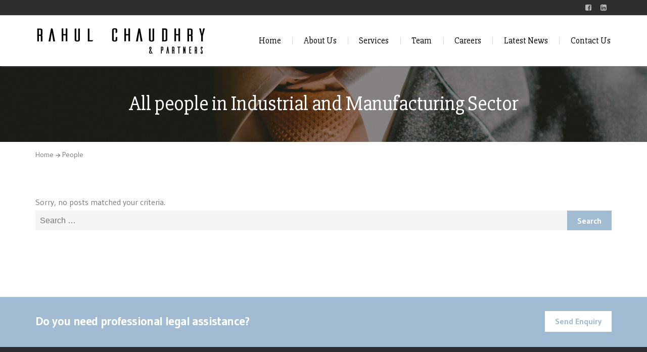

--- FILE ---
content_type: text/html; charset=UTF-8
request_url: https://rahulchaudhry.com/sectors/industrial-and-manufacturing/
body_size: 5328
content:
<!doctype html>
<html lang="en-US" prefix="og: http://ogp.me/ns#">

<head>
	<meta charset="UTF-8">
	<meta name="apple-mobile-web-app-capable" content="yes">
	<meta http-equiv="x-ua-compatible" content="ie=edge">
	<meta name="viewport" content="width=device-width, initial-scale=1, maximum-scale=1">

	
	<title>Industrial and Manufacturing Archives &ndash; Rahul Chaudhry &amp; Partners</title>

<!-- This site is optimized with the Yoast SEO plugin v7.7.3 - https://yoast.com/wordpress/plugins/seo/ -->
<link rel="canonical" href="https://rahulchaudhry.com/sectors/industrial-and-manufacturing/" />
<meta property="og:locale" content="en_US" />
<meta property="og:type" content="object" />
<meta property="og:title" content="Industrial and Manufacturing Archives &ndash; Rahul Chaudhry &amp; Partners" />
<meta property="og:url" content="https://rahulchaudhry.com/sectors/industrial-and-manufacturing/" />
<meta property="og:site_name" content="Rahul Chaudhry &amp; Partners" />
<meta name="twitter:card" content="summary_large_image" />
<meta name="twitter:title" content="Industrial and Manufacturing Archives &ndash; Rahul Chaudhry &amp; Partners" />
<script type='application/ld+json'>{"@context":"https:\/\/schema.org","@type":"Organization","url":"https:\/\/rahulchaudhry.com\/","sameAs":["https:\/\/www.linkedin.com\/company\/rahul-chaudhry-partners"],"@id":"https:\/\/rahulchaudhry.com\/#organization","name":"Rahul Chaudhry and Partners","logo":""}</script>
<!-- / Yoast SEO plugin. -->

<link rel='dns-prefetch' href='//fonts.googleapis.com' />
<link rel='dns-prefetch' href='//s.w.org' />
<link rel="alternate" type="application/rss+xml" title="Rahul Chaudhry &amp; Partners &raquo; Feed" href="https://rahulchaudhry.com/feed/" />
<link rel="alternate" type="application/rss+xml" title="Rahul Chaudhry &amp; Partners &raquo; Comments Feed" href="https://rahulchaudhry.com/comments/feed/" />
<link rel="alternate" type="application/rss+xml" title="Rahul Chaudhry &amp; Partners &raquo; Industrial and Manufacturing Sectors Feed" href="https://rahulchaudhry.com/sectors/industrial-and-manufacturing/feed/" />
		<script type="text/javascript">
			window._wpemojiSettings = {"baseUrl":"https:\/\/s.w.org\/images\/core\/emoji\/11\/72x72\/","ext":".png","svgUrl":"https:\/\/s.w.org\/images\/core\/emoji\/11\/svg\/","svgExt":".svg","source":{"concatemoji":"https:\/\/rahulchaudhry.com\/wp-includes\/js\/wp-emoji-release.min.js?ver=4.9.23"}};
			!function(e,a,t){var n,r,o,i=a.createElement("canvas"),p=i.getContext&&i.getContext("2d");function s(e,t){var a=String.fromCharCode;p.clearRect(0,0,i.width,i.height),p.fillText(a.apply(this,e),0,0);e=i.toDataURL();return p.clearRect(0,0,i.width,i.height),p.fillText(a.apply(this,t),0,0),e===i.toDataURL()}function c(e){var t=a.createElement("script");t.src=e,t.defer=t.type="text/javascript",a.getElementsByTagName("head")[0].appendChild(t)}for(o=Array("flag","emoji"),t.supports={everything:!0,everythingExceptFlag:!0},r=0;r<o.length;r++)t.supports[o[r]]=function(e){if(!p||!p.fillText)return!1;switch(p.textBaseline="top",p.font="600 32px Arial",e){case"flag":return s([55356,56826,55356,56819],[55356,56826,8203,55356,56819])?!1:!s([55356,57332,56128,56423,56128,56418,56128,56421,56128,56430,56128,56423,56128,56447],[55356,57332,8203,56128,56423,8203,56128,56418,8203,56128,56421,8203,56128,56430,8203,56128,56423,8203,56128,56447]);case"emoji":return!s([55358,56760,9792,65039],[55358,56760,8203,9792,65039])}return!1}(o[r]),t.supports.everything=t.supports.everything&&t.supports[o[r]],"flag"!==o[r]&&(t.supports.everythingExceptFlag=t.supports.everythingExceptFlag&&t.supports[o[r]]);t.supports.everythingExceptFlag=t.supports.everythingExceptFlag&&!t.supports.flag,t.DOMReady=!1,t.readyCallback=function(){t.DOMReady=!0},t.supports.everything||(n=function(){t.readyCallback()},a.addEventListener?(a.addEventListener("DOMContentLoaded",n,!1),e.addEventListener("load",n,!1)):(e.attachEvent("onload",n),a.attachEvent("onreadystatechange",function(){"complete"===a.readyState&&t.readyCallback()})),(n=t.source||{}).concatemoji?c(n.concatemoji):n.wpemoji&&n.twemoji&&(c(n.twemoji),c(n.wpemoji)))}(window,document,window._wpemojiSettings);
		</script>
		<style type="text/css">
img.wp-smiley,
img.emoji {
	display: inline !important;
	border: none !important;
	box-shadow: none !important;
	height: 1em !important;
	width: 1em !important;
	margin: 0 .07em !important;
	vertical-align: -0.1em !important;
	background: none !important;
	padding: 0 !important;
}
</style>
<link rel='stylesheet' id='wtppopupstyle-css'  href='https://rahulchaudhry.com/wp-content/plugins/wp-terms-popup/assets/popup-style.css?ver=4.9.23' type='text/css' media='all' />
<link rel='stylesheet' id='layerslider-css'  href='https://rahulchaudhry.com/wp-content/plugins/LayerSlider/static/layerslider/css/layerslider.css?ver=6.7.5' type='text/css' media='all' />
<link rel='stylesheet' id='interactive_map_builder-meisterbox-styles-css'  href='https://rahulchaudhry.com/wp-content/plugins/InteractiveMapBuilder/css/meisterbox.css?ver=2.0' type='text/css' media='all' />
<link rel='stylesheet' id='contact-form-7-css'  href='https://rahulchaudhry.com/wp-content/plugins/contact-form-7/includes/css/styles.css?ver=5.0.2' type='text/css' media='all' />
<link rel='stylesheet' id='document-gallery-css'  href='https://rahulchaudhry.com/wp-content/plugins/document-gallery/assets/css/style.min.css?ver=4.4.3' type='text/css' media='all' />
<link rel='stylesheet' id='image-hover-effects-css-css'  href='https://rahulchaudhry.com/wp-content/plugins/mega-addons-for-visual-composer/css/ihover.css?ver=4.9.23' type='text/css' media='all' />
<link rel='stylesheet' id='style-css-css'  href='https://rahulchaudhry.com/wp-content/plugins/mega-addons-for-visual-composer/css/style.css?ver=4.9.23' type='text/css' media='all' />
<link rel='stylesheet' id='font-awesome-latest-css'  href='https://rahulchaudhry.com/wp-content/plugins/mega-addons-for-visual-composer/css/font-awesome/css/font-awesome.css?ver=4.9.23' type='text/css' media='all' />
<link rel='stylesheet' id='awesome-admin-css'  href='https://rahulchaudhry.com/wp-content/plugins/tf-numbers-number-counter-animaton/assets/css/font-awesome.min.css?ver=4.9.23' type='text/css' media='all' />
<link rel='stylesheet' id='tf_numbers-style-css'  href='https://rahulchaudhry.com/wp-content/plugins/tf-numbers-number-counter-animaton/assets/css/style.css?ver=4.9.23' type='text/css' media='all' />
<link rel='stylesheet' id='parent-style-css'  href='https://rahulchaudhry.com/wp-content/themes/lawyer/style.css?ver=4.9.23' type='text/css' media='all' />
<link rel='stylesheet' id='child-style-css'  href='https://rahulchaudhry.com/wp-content/themes/lawyer-child/style.css?ver=1.0.0' type='text/css' media='all' />
<link rel='stylesheet' id='lawyer-css-css'  href='https://rahulchaudhry.com/wp-content/themes/lawyer/style.css?ver=4.9.23' type='text/css' media='all' />
<link rel='stylesheet' id='lawyer-fonts-css'  href='//fonts.googleapis.com/css?family=Gudea%3A400%2C400i%2C700%7CPT+Serif%3A400%2C400i%2C700%2C700i%7CCabin%3A600%7CSlabo+27px%7CGudea%7CCabin&#038;subset=cyrillic%2Ccyrillic-ext%2Clatin%2Clatin-ext&#038;ver=4.9.23' type='text/css' media='all' />
<link rel='stylesheet' id='fonts-awesome-css'  href='https://rahulchaudhry.com/wp-content/themes/lawyer/assets/css/font-awesome.min.css?ver=4.9.23' type='text/css' media='all' />
<link rel='stylesheet' id='fontello-css'  href='https://rahulchaudhry.com/wp-content/themes/lawyer/assets/css/fontello.css?ver=4.9.23' type='text/css' media='all' />
<link rel='stylesheet' id='foundation-css'  href='https://rahulchaudhry.com/wp-content/themes/lawyer/assets/css/foundation.css?ver=4.9.23' type='text/css' media='all' />
<link rel='stylesheet' id='swiper-css'  href='https://rahulchaudhry.com/wp-content/themes/lawyer/assets/css/swiper.min.css?ver=4.9.23' type='text/css' media='all' />
<link rel='stylesheet' id='magnific-popup-css'  href='https://rahulchaudhry.com/wp-content/themes/lawyer/assets/css/magnific-popup.css?ver=4.9.23' type='text/css' media='all' />
<link rel='stylesheet' id='responive-margins-css'  href='https://rahulchaudhry.com/wp-content/themes/lawyer/assets/css/responive-margins.css?ver=4.9.23' type='text/css' media='all' />
<link rel='stylesheet' id='lawyer-styles-css'  href='https://rahulchaudhry.com/wp-content/themes/lawyer/assets/css/customize.css?ver=4.9.23' type='text/css' media='all' />
<style id='lawyer-styles-inline-css' type='text/css'>
.wpb_content_element[class*='ls-'] {margin-bottom:0;}
a.team-person__link {
    display: none;
}
h3.termstitle{
background: #a1bbd2!important;
}
input.termsdecline {
    display: none;
}
input.termsagree {
    color: #fff;
    background: #a1bbd2;
    padding: 10px 20px;
}
re-button{
background: #a1bbd2;
}
.yr-mo {
    margin-top: -5px;
}
a.ls-gui-element.ls-nav-prev {
    background: #000000;
}
a.team-person__contact {
    pointer-events: none;
}
.justified-para {
    text-align: justify;
}
.tbrightcontent {
    height: 80%!important;
}
.c-resume {
    padding-bottom: 10px;
}
@media screen and (max-width: 600px){
.tbrightcontent {
    left: 15%!important;
    width: 70%!important;
}
}

.team-person__contact {
    font-size: 13px!important;
}
</style>
		<script type="text/javascript">
			ajaxurl = typeof(ajaxurl) !== 'string' ? 'https://rahulchaudhry.com/wp-admin/admin-ajax.php' : ajaxurl;
		</script>
		<script type='text/javascript'>
/* <![CDATA[ */
var LS_Meta = {"v":"6.7.5"};
/* ]]> */
</script>
<script type='text/javascript' src='https://rahulchaudhry.com/wp-content/plugins/LayerSlider/static/layerslider/js/greensock.js?ver=1.19.0'></script>
<script type='text/javascript' src='https://rahulchaudhry.com/wp-includes/js/jquery/jquery.js?ver=1.12.4'></script>
<script type='text/javascript' src='https://rahulchaudhry.com/wp-includes/js/jquery/jquery-migrate.min.js?ver=1.4.1'></script>
<script type='text/javascript' src='https://rahulchaudhry.com/wp-content/plugins/LayerSlider/static/layerslider/js/layerslider.kreaturamedia.jquery.js?ver=6.7.5'></script>
<script type='text/javascript' src='https://rahulchaudhry.com/wp-content/plugins/LayerSlider/static/layerslider/js/layerslider.transitions.js?ver=6.7.5'></script>
<script type='text/javascript' src='https://rahulchaudhry.com/wp-includes/js/jquery/ui/core.min.js?ver=1.11.4'></script>
<script type='text/javascript' src='https://rahulchaudhry.com/wp-content/plugins/mega-addons-for-visual-composer/js/script.js?ver=4.9.23'></script>
<script type='text/javascript' src='https://rahulchaudhry.com/wp-content/plugins/wp-terms-popup/assets/lspolyfill.js?ver=4.9.23'></script>
<meta name="generator" content="Powered by LayerSlider 6.7.5 - Multi-Purpose, Responsive, Parallax, Mobile-Friendly Slider Plugin for WordPress." />
<!-- LayerSlider updates and docs at: https://layerslider.kreaturamedia.com -->
<link rel='https://api.w.org/' href='https://rahulchaudhry.com/wp-json/' />
<link rel="EditURI" type="application/rsd+xml" title="RSD" href="https://rahulchaudhry.com/xmlrpc.php?rsd" />
<link rel="wlwmanifest" type="application/wlwmanifest+xml" href="https://rahulchaudhry.com/wp-includes/wlwmanifest.xml" /> 
<meta name="generator" content="WordPress 4.9.23" />
<meta name="generator" content="Powered by WPBakery Page Builder - drag and drop page builder for WordPress."/>
<!--[if lte IE 9]><link rel="stylesheet" type="text/css" href="https://rahulchaudhry.com/wp-content/plugins/js_composer/assets/css/vc_lte_ie9.min.css" media="screen"><![endif]--><noscript><style type="text/css"> .wpb_animate_when_almost_visible { opacity: 1; }</style></noscript>	<!-- Global site tag (gtag.js) - Google Analytics -->
<script async src="https://www.googletagmanager.com/gtag/js?id=UA-121972228-1"></script>
<script>
  window.dataLayer = window.dataLayer || [];
  function gtag(){dataLayer.push(arguments);}
  gtag('js', new Date());

  gtag('config', 'UA-121972228-1');
</script>

</head>

<body class="archive tax-sectors term-industrial-and-manufacturing term-23 wpb-js-composer js-comp-ver-5.4.7 vc_responsive">
	<!-- HEADER -->
	<header class="main-header">
			<div class="row-fluid row-fluid--socials">
			<div class="row align-middle">
				<div class="columns">
					<div class="contact-phone contact-phone--home-2"></div>				</div>
				<!-- Site socials -->
							<div class="columns shrink">
				<div class="socials socials--slide-hover">
																		<a href="#">
								<i class="icon-hover fa fa-facebook-square"></i>
								<i class="fa fa-facebook-square"></i>
							</a>
																								<a href="#">
								<i class="icon-hover fa fa-linkedin-square"></i>
								<i class="fa fa-linkedin-square"></i>
							</a>
																										</div>
			</div>
					</div>
		</div>
	
	<div class="sticky-container">
		<div class="row-fluid row-fluid--menu align-middle js-sticky">
			<div class="row align-middle main-navigation row-menu--home-2">
				<div class="columns small-12 shrink">
					<!-- Logo section -->
					<div class="logo">
						<a href="https://rahulchaudhry.com/">
							<img src="http://rahulchaudhry.com/wp-content/uploads/2018/07/logoblack.png" alt="Rahul Chaudhry &amp; Partners">						</a>
					</div>
				</div>
				<div class="columns">
					<div class="row large-collapse main-navigation--home-2">
						<div class="columns small-order-2 large-order-1">
							<nav>
								<ul class="menu main-menu"><li id="menu-item-885" class="menu-item menu-item-type-post_type menu-item-object-page menu-item-home menu-item-885"><a href="https://rahulchaudhry.com/">Home</a></li>
<li id="menu-item-873" class="menu-item menu-item-type-post_type menu-item-object-page menu-item-873"><a href="https://rahulchaudhry.com/about/">About Us</a></li>
<li id="menu-item-892" class="menu-item menu-item-type-post_type menu-item-object-page menu-item-892"><a href="https://rahulchaudhry.com/services/">Services</a></li>
<li id="menu-item-872" class="menu-item menu-item-type-post_type menu-item-object-page menu-item-872"><a href="https://rahulchaudhry.com/people-page/">Team</a></li>
<li id="menu-item-875" class="menu-item menu-item-type-post_type menu-item-object-page menu-item-875"><a href="https://rahulchaudhry.com/careers/">Careers</a></li>
<li id="menu-item-792" class="menu-item menu-item-type-post_type menu-item-object-page menu-item-792"><a href="https://rahulchaudhry.com/publications/">Latest News</a></li>
<li id="menu-item-794" class="menu-item menu-item-type-post_type menu-item-object-page menu-item-794"><a href="https://rahulchaudhry.com/contact/">Contact Us</a></li>
</ul>							</nav>
						</div>
						<div class="columns shrink small-order-1 large-order-2">
							<div class="row align-middle menu-search-row">
								<div class="columns nav-menu-icon-col">
									<div class="nav-menu-icon"><i></i></div>
								</div>
															</div>
						</div>
					</div>
				</div>
			</div>
		</div>
	</div>
</header>
	<!-- PAGE HEADING -->
	<div class="page-heading   overlay">
		<img class="s-img-switch" src="https://rahulchaudhry.com/wp-content/themes/lawyer/assets/images/single-attorney-banner.jpg" alt="" />
		<h2 class="page-heading__title">All people in Industrial and Manufacturing Sector</h2>
	</div>

	<!-- BREADCRUMBS -->
	<div class="row">
		<div class="column">
			<div class="b-breadcrumbs">
				<a href="https://rahulchaudhry.com/" class="b-breadcrumbs__link">Home</a>
				<span class="b-breadcrumbs__link">People</span>
			</div>
		</div>
	</div>

	<!-- OUR PEOPLE -->
	<div class="row">
		<div class="columns small-12">
			<div class="row team-person-wrapper small-collapse">
				<div class="columns small-12">
											<!-- Post not found -->
						<div class="section--header search-section">
							<p class="section--description">Sorry, no posts matched your criteria.</p>
							<!-- Search form -->
							<form role="search" method="get" class="search-form" action="https://rahulchaudhry.com/">
				<label>
					<span class="screen-reader-text">Search for:</span>
					<input type="search" class="search-field" placeholder="Search &hellip;" value="" name="s" />
				</label>
				<input type="submit" class="search-submit" value="Search" />
			</form>							<!-- End search form -->
						</div>
						<!-- End post not found -->

									</div>
			</div>
					</div>
	</div>

		
		<!-- GET A QUOTE -->
		<div class="get-a-quote">
			<div class="row align-center">
				<div class="column small-12 medium-expand">
											<h3 class="get-a-quote__text">Do you need professional legal assistance?</h3>
									</div>
									<div class="column small-12 shrink">
						<a href="http://rahulchaudhry.com/contact/" class="btn get-a-quote__link">Send Enquiry</a>
					</div>
							</div>
		</div>
	
	<!-- FOOTER -->
	<footer class="main-footer dark-section ">

					<!-- Footer sidebar -->
		
			<div class="row row-widgets">
									<div class="columns small-12 medium-6 large-3">
						<div class="widget widget_text"><h3 class="widget-title">Gurugram</h3>			<div class="textwidget"><div class="add-font"><strong></strong></div>
<p>Plot No. B-28, Sector-32 <br />Institutional Area <br />Gurugram &#8211; 122001 <br />India<br />
T: +91 124 403 68 21/2<br />
T: +91 124 238 22 02/3<br />
F: +91 124 403 68 23<br />
<a href="mailto:mail@rahulchaudhry.com">mail@rahulchaudhry.com</a></p>
</div>
		</div>					</div>
				
									<div class="columns small-12 medium-6 large-3">
						<div class="widget widget_text"><h3 class="widget-title">Mumbai</h3>			<div class="textwidget"><div class="add-font"></div>
<p>1003, Godrej BKC<br />
Bandra Kurla Complex<br />
Mumbai &#8211; 400051<br />
India<br />
T: +91 22 695 000 00<br />
<a href="mailto:mail@rahulchaudhry.com">mail@rahulchaudhry.com</a></p>
</div>
		</div>					</div>
				
									<div class="columns small-12 medium-6 large-3">
						<div class="widget widget_text"><h3 class="widget-title">New Delhi</h3>			<div class="textwidget"><p>C-235, Defence Colony <br /> New Delhi &#8211; 110024 <br />India</p>
<p>T: +91 11435 000 00 <br />F: +91 11 435 000 03/4 <br /><a href="mailto:mail@rahulchaudhry.com">mail@rahulchaudhry.com</a></p>
</div>
		</div>					</div>
				
									<div class="columns small-12 medium-6 large-3">
						<div class="widget widget_nav_menu"><h3 class="widget-title">Explore Our Site</h3><div class="menu-footer-nav-container"><ul id="menu-footer-nav-1" class="menu"><li class="menu-item menu-item-type-post_type menu-item-object-page menu-item-home menu-item-885"><a href="https://rahulchaudhry.com/">Home</a></li>
<li class="menu-item menu-item-type-post_type menu-item-object-page menu-item-873"><a href="https://rahulchaudhry.com/about/">About Us</a></li>
<li class="menu-item menu-item-type-post_type menu-item-object-page menu-item-892"><a href="https://rahulchaudhry.com/services/">Services</a></li>
<li class="menu-item menu-item-type-post_type menu-item-object-page menu-item-872"><a href="https://rahulchaudhry.com/people-page/">Team</a></li>
<li class="menu-item menu-item-type-post_type menu-item-object-page menu-item-875"><a href="https://rahulchaudhry.com/careers/">Careers</a></li>
<li class="menu-item menu-item-type-post_type menu-item-object-page menu-item-792"><a href="https://rahulchaudhry.com/publications/">Latest News</a></li>
<li class="menu-item menu-item-type-post_type menu-item-object-page menu-item-794"><a href="https://rahulchaudhry.com/contact/">Contact Us</a></li>
</ul></div></div>					</div>
							</div>
		
					<div class="row">
				<div class="columns small-12">
					<div class="row align-justify align-middle logo-socials-footer small-collapse">
						<div class="columns small-12 medium-expand">
															<!-- Footer logo -->
								<div class="logo">
									<a href="https://rahulchaudhry.com/">
										<img src="http://rahulchaudhry.com/wp-content/uploads/2018/07/white-logo-foot.png" alt="Rahul Chaudhry &amp; Partners">
									</a>
								</div>
													</div>

													
							<div class="columns small-12 shrink">
								<!-- Footer socials -->
								<div class="socials">
																														<a href="#"><i class="fa fa-facebook-square"></i></a>
																																								<a href="#"><i class="fa fa-linkedin-square"></i></a>
																																														</div>
							</div>
											</div>
				</div>
			</div>
		
					<div class="row">
				<div class="columns small-12">
					<div class="row align-justify align-middle copyright small-collapse">

													<div class="columns small-12 medium-expand">Copyright © 2018 RAHUL CHAUDHRY &amp; PARTNERS. All rights reserved.</div>
						
												
					</div>
				</div>
			</div>
			</footer>

	<style type="text/css"></style><link rel='stylesheet' id='custom-menu-styles-css'  href='https://rahulchaudhry.com/wp-content/themes/lawyer/assets/css/custom-menu.css?ver=4.9.23' type='text/css' media='all' />
<script type='text/javascript'>
/* <![CDATA[ */
var wpcf7 = {"apiSettings":{"root":"https:\/\/rahulchaudhry.com\/wp-json\/contact-form-7\/v1","namespace":"contact-form-7\/v1"},"recaptcha":{"messages":{"empty":"Please verify that you are not a robot."}}};
/* ]]> */
</script>
<script type='text/javascript' src='https://rahulchaudhry.com/wp-content/plugins/contact-form-7/includes/js/scripts.js?ver=5.0.2'></script>
<script type='text/javascript' src='https://rahulchaudhry.com/wp-content/plugins/document-gallery/assets/js/gallery.min.js?ver=4.4.3'></script>
<script type='text/javascript' src='https://rahulchaudhry.com/wp-content/plugins/tf-numbers-number-counter-animaton/assets/js/tf_numbers.js?ver=1.6.0'></script>
<script type='text/javascript' src='https://rahulchaudhry.com/wp-content/themes/lawyer/assets/js/swiper.jquery.min.js?ver=4.9.23'></script>
<script type='text/javascript' src='https://rahulchaudhry.com/wp-content/plugins/js_composer/assets/lib/bower/isotope/dist/isotope.pkgd.min.js?ver=5.4.7'></script>
<script type='text/javascript' src='https://rahulchaudhry.com/wp-content/themes/lawyer/assets/js/jquery.matchHeight.js?ver=4.9.23'></script>
<script type='text/javascript' src='https://rahulchaudhry.com/wp-content/themes/lawyer/assets/js/jquery.magnific-popup.min.js?ver=4.9.23'></script>
<script type='text/javascript' src='https://rahulchaudhry.com/wp-includes/js/imagesloaded.min.js?ver=3.2.0'></script>
<script type='text/javascript'>
/* <![CDATA[ */
var js_data = {"ajaxurl":"https:\/\/rahulchaudhry.com\/wp-admin\/admin-ajax.php","siteurl":"https:\/\/rahulchaudhry.com\/wp-content\/themes\/lawyer"};
/* ]]> */
</script>
<script type='text/javascript' src='https://rahulchaudhry.com/wp-content/themes/lawyer/assets/js/main.js?ver=4.9.23'></script>
<script type='text/javascript' src='https://rahulchaudhry.com/wp-includes/js/wp-embed.min.js?ver=4.9.23'></script>
<script type='text/javascript' src='https://rahulchaudhry.com/wp-content/themes/lawyer/assets/js/custom-menu.js?ver=4.9.23'></script>
</body>

<script>'undefined'=== typeof _trfq || (window._trfq = []);'undefined'=== typeof _trfd && (window._trfd=[]),_trfd.push({'tccl.baseHost':'secureserver.net'},{'ap':'cpsh-oh'},{'server':'sg2plzcpnl490050'},{'dcenter':'sg2'},{'cp_id':'8797482'},{'cp_cache':''},{'cp_cl':'8'}) // Monitoring performance to make your website faster. If you want to opt-out, please contact web hosting support.</script><script src='https://img1.wsimg.com/traffic-assets/js/tccl.min.js'></script></html>

--- FILE ---
content_type: text/css
request_url: https://rahulchaudhry.com/wp-content/plugins/wp-terms-popup/assets/popup-style.css?ver=4.9.23
body_size: -55
content:
.termspopupcontainer {
padding-bottom: 20px;
}

.termspopupcontainer p {
font-size: 1em !important;
line-height: 1.6em !important;
}

.tthebutton{
text-align: center !important; 
width: 80% !important;
margin: 10px auto !important;
}

--- FILE ---
content_type: text/css
request_url: https://rahulchaudhry.com/wp-content/themes/lawyer-child/style.css?ver=1.0.0
body_size: 266
content:
/*
Theme Name: Lawyer (Child Theme)
Theme URI: http://themeforest.net/user/ThemeMakers/portfolio
Author: ThemeMakers
Author URI: URI: http://themeforest.net/user/ThemeMakers
Description: A WordPress Theme for a legal business. Lawyer & Co, designed and developed specifically for building directories for lawyers, attorneys and barristers at law or legal counsel business.
Tags: light, dark, gray, red, one-column, two-columns, three-columns, four-columns, left-sidebar, right-sidebar, fixed-layout, responsive-layout, custom-background, custom-colors, custom-header, custom-menu, editor-style, featured-images, flexible-header, full-width-template, post-formats, theme-options, threaded-comments, translation-ready
Version: 1.0.0
License: GNU General Public License v2 or later
License URI: http://www.gnu.org/licenses/gpl-2.0.html
Text Domain: lawyer
Template: lawyer
*/

/* = Add your own modification from here
-------------------------------------------------------------- */

--- FILE ---
content_type: text/css
request_url: https://rahulchaudhry.com/wp-content/themes/lawyer/assets/css/fontello.css?ver=4.9.23
body_size: 2716
content:
/* Chrome hack: SVG is rendered more smooth in Windozze. 100% magic, uncomment if you need it. *//* Note, that will break hinting! In other OS-es font will be not as sharp as it could be *//*
@media screen and (-webkit-min-device-pixel-ratio:0) {
  @font-face {
    font-family: 'fontello';
    src: url('../font/fontello.svg?3627878#fontello') format('svg');
  }
}
*/[class^="icon-"]:not(.fa):before,[class*=" icon-"]:not(.fa):before {
  font-family: "fontello";
  font-style: normal;
  font-weight: normal;
  speak: none;
  display: inline-block;
  text-decoration: inherit;
  width: 1em;
  margin-right: .2em;
  text-align: center;
 /* opacity: .8; */ /* For safety - reset parent styles, that can break glyph codes*/
  font-variant: normal;
  text-transform: none;
 /* fix buttons height, for twitter bootstrap */
  line-height: 1em;
 /* Animation center compensation - margins should be symmetric */ /* remove if not needed */
  margin-left: .2em;
 /* you can be more comfortable with increased icons size */ /* font-size: 120%; */ /* Font smoothing. That was taken from TWBS */
  -webkit-font-smoothing: antialiased;
  -moz-osx-font-smoothing: grayscale;
 /* Uncomment for 3D effect */ /* text-shadow: 1px 1px 1px rgba(127, 127, 127, 0.3); */;
}

.icon-search:before {
  content: '\e824';
}

.icon-mail-alt:before {
  content: '\e826';
}

.icon-users:before {
  content: '\e831';
}

.icon-user-secret:before {
  content: '\e835';
}

.icon-videocam:before {
  content: '\e837';
}

.icon-picture:before {
  content: '\e838';
}

.icon-camera:before {
  content: '\e839';
}

.icon-ok:before {
  content: '\e83e';
}

.icon-cancel:before {
  content: '\e842';
}

.icon-cancel-circled:before {
  content: '\e843';
}

.icon-plus:before {
  content: '\e845';
}

.icon-minus:before {
  content: '\e849';
}

.icon-help:before {
  content: '\e84d';
}

.icon-home:before {
  content: '\e851';
}

.icon-eye:before {
  content: '\e85b';
}

.icon-tag:before {
  content: '\e85d';
}

.icon-tags:before {
  content: '\e85e';
}

.icon-flag:before {
  content: '\e861';
}

.icon-thumbs-up-alt:before {
  content: '\e866';
}

.icon-thumbs-down-alt:before {
  content: '\e867';
}

.icon-quote-left:before {
  content: '\e86f';
}

.icon-quote-right:before {
  content: '\e870';
}

.icon-share:before {
  content: '\e874';
}

.icon-pencil:before {
  content: '\e876';
}

.icon-print:before {
  content: '\e879';
}

.icon-comment:before {
  content: '\e87d';
}

.icon-chat:before {
  content: '\e87e';
}

.icon-bell-alt:before {
  content: '\e882';
}

.icon-bell-off:before {
  content: '\e883';
}

.icon-doc:before {
  content: '\e88d';
}

.icon-docs:before {
  content: '\e88e';
}

.icon-doc-text:before {
  content: '\e88f';
}

.icon-doc-inv:before {
  content: '\e890';
}

.icon-doc-text-inv:before {
  content: '\e891';
}

.icon-file-pdf:before {
  content: '\e892';
}

.icon-folder:before {
  content: '\e89b';
}

.icon-folder-open:before {
  content: '\e89c';
}

.icon-folder-empty:before {
  content: '\e89d';
}

.icon-folder-open-empty:before {
  content: '\e89e';
}

.icon-fax:before {
  content: '\e8a4';
}

.icon-menu:before {
  content: '\e8a5';
}

.icon-cog:before {
  content: '\e8a6';
}

.icon-wrench:before {
  content: '\e8a8';
}

.icon-calendar:before {
  content: '\e8ad';
}

.icon-calendar-empty:before {
  content: '\e8ae';
}

.icon-login:before {
  content: '\e8af';
}

.icon-lightbulb:before {
  content: '\e8b8';
}

.icon-left-dir:before {
  content: '\e8c8';
}

.icon-right-dir:before {
  content: '\e8c9';
}

.icon-angle-left:before {
  content: '\e8ce';
}

.icon-angle-right:before {
  content: '\e8cf';
}

.icon-angle-up:before {
  content: '\e8d0';
}

.icon-angle-down:before {
  content: '\e8d1';
}

.icon-angle-circled-left:before {
  content: '\e8d2';
}

.icon-angle-circled-right:before {
  content: '\e8d3';
}

.icon-angle-double-left:before {
  content: '\e8d6';
}

.icon-angle-double-right:before {
  content: '\e8d7';
}

.icon-left:before {
  content: '\e8db';
}

.icon-right:before {
  content: '\e8dc';
}

.icon-right-hand:before {
  content: '\e8e2';
}

.icon-left-hand:before {
  content: '\e8e3';
}

.icon-award:before {
  content: '\e905';
}

.icon-globe:before {
  content: '\e90b';
}

.icon-umbrella:before {
  content: '\e910';
}

.icon-paper-plane:before {
  content: '\e913';
}

.icon-paper-plane-empty:before {
  content: '\e914';
}

.icon-paste:before {
  content: '\e930';
}

.icon-briefcase:before {
  content: '\e931';
}

.icon-suitcase:before {
  content: '\e932';
}

.icon-road:before {
  content: '\e936';
}

.icon-book:before {
  content: '\e93a';
}

.icon-circle:before {
  content: '\e941';
}

.icon-circle-empty:before {
  content: '\e942';
}

.icon-gift:before {
  content: '\e947';
}

.icon-magnet:before {
  content: '\e949';
}

.icon-chart-area-1:before {
  content: '\e94b';
}

.icon-chart-pie-4:before {
  content: '\e94c';
}

.icon-ticket:before {
  content: '\e94e';
}

.icon-megaphone:before {
  content: '\e951';
}

.icon-rocket:before {
  content: '\e955';
}

.icon-beaker:before {
  content: '\e95a';
}

.icon-magic:before {
  content: '\e95b';
}

.icon-cab:before {
  content: '\e95c';
}

.icon-money:before {
  content: '\e965';
}

.icon-hammer:before {
  content: '\e97a';
}

.icon-gauge:before {
  content: '\e97b';
}

.icon-coffee:before {
  content: '\e97e';
}

.icon-heartbeat:before {
  content: '\e983';
}

.icon-ambulance:before {
  content: '\e984';
}

.icon-hospital:before {
  content: '\e988';
}

.icon-building:before {
  content: '\e989';
}

.icon-building-filled:before {
  content: '\e98a';
}

.icon-bank:before {
  content: '\e98b';
}

.icon-puzzle:before {
  content: '\e992';
}

.icon-shield:before {
  content: '\e993';
}

.icon-graduation-cap:before {
  content: '\e998';
}

.icon-tty:before {
  content: '\e9a6';
}

.icon-binoculars:before {
  content: '\e9a7';
}

.icon-newspaper-2:before {
  content: '\e9a9';
}

.icon-calc:before {
  content: '\e9aa';
}

.icon-diamond-1:before {
  content: '\e9b0';
}

.icon-facebook:before {
  content: '\e9d8';
}

.icon-github:before {
  content: '\e9e0';
}

.icon-linkedin:before {
  content: '\e9f3';
}

.icon-pinterest-4:before {
  content: '\e9fb';
}

.icon-twitter:before {
  content: '\ea17';
}

.icon-user-1:before {
  content: '\ea33';
}

.icon-users-1:before {
  content: '\ea34';
}

.icon-cancel-1:before {
  content: '\ea3c';
}

.icon-cancel-circled-1:before {
  content: '\ea3d';
}

.icon-attach-1:before {
  content: '\ea4c';
}

.icon-feather:before {
  content: '\ea60';
}

.icon-address:before {
  content: '\ea6a';
}

.icon-location-1:before {
  content: '\ea6b';
}

.icon-book-1:before {
  content: '\ea78';
}

.icon-folder-1:before {
  content: '\ea79';
}

.icon-rss-1:before {
  content: '\ea7c';
}

.icon-clock-1:before {
  content: '\ea8b';
}

.icon-hourglass:before {
  content: '\ea8c';
}

.icon-left-open-1:before {
  content: '\ea9d';
}

.icon-right-open-1:before {
  content: '\ea9e';
}

.icon-globe-1:before {
  content: '\eada';
}

.icon-paper-plane-1:before {
  content: '\eae0';
}

.icon-lifebuoy-1:before {
  content: '\eae2';
}

.icon-graduation-cap-1:before {
  content: '\eaf2';
}

.icon-clipboard:before {
  content: '\eafa';
}

.icon-rocket-1:before {
  content: '\eb06';
}

.icon-gauge-1:before {
  content: '\eb07';
}

.icon-traffic-cone:before {
  content: '\eb08';
}

.icon-vimeo:before {
  content: '\eb18';
}

.icon-gplus-1:before {
  content: '\eb1f';
}

.icon-dribbble-1:before {
  content: '\eb27';
}

.icon-instagram:before {
  content: '\eb32';
}

.icon-dropbox-1:before {
  content: '\eb33';
}

.icon-evernote:before {
  content: '\eb34';
}

.icon-skype-1:before {
  content: '\eb36';
}

.icon-behance-1:before {
  content: '\eb3e';
}

.icon-heart-filled:before {
  content: '\eb4b';
}

.icon-star-filled:before {
  content: '\eb4d';
}

.icon-lock-filled:before {
  content: '\eb7c';
}

.icon-lock-open-filled:before {
  content: '\eb7e';
}

.icon-flag-filled:before {
  content: '\eb87';
}

.icon-globe-alt:before {
  content: '\ec1a';
}

.icon-mail-3:before {
  content: '\ec7a';
}

.icon-calendar-inv:before {
  content: '\ecc1';
}

.icon-home-4:before {
  content: '\ed21';
}

.icon-eye-4:before {
  content: '\ed24';
}

.icon-attention-3:before {
  content: '\ed30';
}

.icon-info-4:before {
  content: '\ed31';
}

.icon-question:before {
  content: '\ed32';
}

.icon-article-alt-1:before {
  content: '\ed37';
}

.icon-wrench-3:before {
  content: '\ed39';
}

.icon-clock-4:before {
  content: '\ed42';
}

.icon-award-2:before {
  content: '\ed52';
}

.icon-book-3:before {
  content: '\ed59';
}

.icon-chart-pie-3:before {
  content: '\ed5e';
}

.icon-dollar-1:before {
  content: '\ed5f';
}

.icon-money-1:before {
  content: '\ed64';
}

.icon-user-male:before {
  content: '\eda3';
}

.icon-users-3:before {
  content: '\eda5';
}

.icon-ok-4:before {
  content: '\edae';
}

.icon-ok-circled-1:before {
  content: '\edaf';
}

.icon-cancel-5:before {
  content: '\edb0';
}

.icon-cancel-circled-3:before {
  content: '\edb1';
}

.icon-link-4:before {
  content: '\edb8';
}

.icon-lock-5:before {
  content: '\edba';
}

.icon-lock-alt:before {
  content: '\edbb';
}

.icon-lock-open-5:before {
  content: '\edbc';
}

.icon-lock-open-alt-1:before {
  content: '\edbd';
}

.icon-upload-cloud-4:before {
  content: '\edc2';
}

.icon-bell-4:before {
  content: '\edca';
}

.icon-left-open-3:before {
  content: '\ede1';
}

.icon-right-open-3:before {
  content: '\ede2';
}

.icon-down-5:before {
  content: '\ede4';
}

.icon-left-4:before {
  content: '\ede5';
}

.icon-right-4:before {
  content: '\ede6';
}

.icon-up-5:before {
  content: '\ede7';
}

.icon-globe-4:before {
  content: '\ee00';
}

.icon-globe-inv:before {
  content: '\ee01';
}

.icon-art-gallery:before {
  content: '\ee36';
}

.icon-baseball:before {
  content: '\ee38';
}

.icon-cinema:before {
  content: '\ee41';
}

.icon-fast-food:before {
  content: '\ee47';
}

.icon-garden:before {
  content: '\ee4c';
}

.icon-industrial-building:before {
  content: '\ee53';
}

.icon-minefield:before {
  content: '\ee57';
}

.icon-police:before {
  content: '\ee5c';
}

.icon-post:before {
  content: '\ee5d';
}

.icon-soccer:before {
  content: '\ee68';
}

.icon-theatre:before {
  content: '\ee6b';
}

.icon-town-hall:before {
  content: '\ee6d';
}

.icon-tree-3:before {
  content: '\ee70';
}

.icon-forrst:before {
  content: '\ee89';
}

.icon-digg-1:before {
  content: '\ee8a';
}

.icon-appstore:before {
  content: '\ee8f';
}

.icon-flickr-3:before {
  content: '\ee94';
}

.icon-youtube-2:before {
  content: '\eea2';
}

.icon-blogger-1:before {
  content: '\eeed';
}

.icon-deviantart-1:before {
  content: '\eeef';
}

.icon-lastfm-3:before {
  content: '\eef1';
}

.icon-wordpress-2:before {
  content: '\eef6';
}

.icon-folder-5:before {
  content: '\ef63';
}

.icon-folder-close:before {
  content: '\ef65';
}

.icon-folder-open-2:before {
  content: '\ef66';
}

.icon-phone-3:before {
  content: '\ef68';
}

.icon-cogs:before {
  content: '\ef6c';
}

.icon-calendar-7:before {
  content: '\ef71';
}

.icon-lightbulb-2:before {
  content: '\ef7c';
}

.icon-arrows-cw-2:before {
  content: '\ef99';
}

.icon-shuffle-4:before {
  content: '\ef9a';
}

.icon-desktop-2:before {
  content: '\efae';
}

.icon-laptop-2:before {
  content: '\efb0';
}

.icon-leaf-3:before {
  content: '\efbb';
}

.icon-magnet-2:before {
  content: '\efd7';
}

.icon-megaphone-2:before {
  content: '\efdb';
}

.icon-key-4:before {
  content: '\efde';
}

.icon-asl:before {
  content: '\efe7';
}

.icon-stumbleupon-3:before {
  content: '\f00d';
}

.icon-ok-6:before {
  content: '\f050';
}

.icon-balance-scale:before {
  content: '\f24e';
}

.icon-handshake-o:before {
  content: '\f2b5';
}

.icon-envelope-open:before {
  content: '\f2b6';
}/* ICONS HOVERS */.icon-facebook.icon-hover,.icon-facebook:hover {
  background-color: #4767a0;
}

.icon-github.icon-hover,.icon-github:hover {
  background-color: #7192a3;
}

.icon-linkedin.icon-hover,.icon-linkedin:hover {
  background-color: #267bb9;
}

.icon-pinterest-4.icon-hover,.icon-pinterest-4:hover {
  background-color: #c41818;
}

.icon-twitter.icon-hover,.icon-twitter:hover {
  background-color: #47c0d8;
}

.icon-rss-1.icon-hover,.icon-rss-1:hover {
  background-color: #ff9a00;
}

.icon-vimeo.icon-hover,.icon-vimeo:hover {
  background-color: #54869a;
}

.icon-gplus-1.icon-hover,.icon-gplus-1:hover {
  background-color: #c53c07;
}

.icon-dribbble-1.icon-hover,.icon-dribbble-1:hover {
  background-color: #e85692;
}

.icon-instagram.icon-hover,.icon-instagram:hover {
  background-color: #4f7ea4;
}

.icon-dropbox-1.icon-hover,.icon-dropbox-1:hover {
  background-color: #59a1ea;
}

.icon-evernote.icon-hover,.icon-evernote:hover {
  background-color: #71b306;
}

.icon-skype-1.icon-hover,.icon-skype-1:hover {
  background-color: #11afe7;
}

.icon-behance-1.icon-hover,.icon-behance-1:hover {
  background-color: #00a0ff;
}

.icon-post.icon-hover,.icon-post:hover {
  background-color: #63a600;
}

.icon-forrst.icon-hover,.icon-forrst:hover {
  background-color: #618366;
}

.icon-digg-1.icon-hover,.icon-digg-1:hover {
  background-color: #2080c8;
}

.icon-appstore.icon-hover,.icon-appstore:hover {
  background-color: #606060;
}

.icon-flickr-3.icon-hover,.icon-flickr-3:hover {
  background-color: #ea2487;
}

.icon-youtube-2.icon-hover,.icon-youtube-2:hover {
  background-color: #b92c1d;
}

.icon-blogger-1.icon-hover,.icon-blogger-1:hover {
  background-color: #f59022;
}

.icon-deviantart-1.icon-hover,.icon-deviantart-1:hover {
  background-color: #5f7162;
}

.icon-lastfm-3.icon-hover,.icon-lastfm-3:hover {
  background-color: #c10000;
}

.icon-wordpress-2.icon-hover,.icon-wordpress-2:hover {
  background-color: #2f749f;
}

.icon-stumbleupon-3.icon-hover,.icon-stumbleupon-3:hover {
  background-color: #ed4713;
}

.icon-print.icon-hover,.icon-print:hover,.icon-file-pdf.icon-hover,.icon-file-pdf:hover {
  background-color: #b1001e;
}

@font-face {
  font-family:'fontello';src:url("../fonts/fontello.eot?3627878");src:url("../fonts/fontello.eot?3627878#iefix") format("embedded-opentype"), url("../fonts/fontello.woff2?3627878") format("woff2"), url("../fonts/fontello.woff?3627878") format("woff"), url("../fonts/fontello.ttf?3627878") format("truetype"), url("../fonts/fontello.svg?3627878#fontello") format("svg");font-weight:normal;font-style:normal;
}


--- FILE ---
content_type: text/javascript
request_url: https://rahulchaudhry.com/wp-content/themes/lawyer/assets/js/main.js?ver=4.9.23
body_size: 4752
content:
;(function($, window, document, undefined) {
  "use strict";
  /*===============*/
  /* COMMON VARS */
  /*==============*/
  var $window = $( window );
  function setWindowWidth() {
    $windowWidth = $( window ).width();
    return $windowWidth;
  }
  var $windowWidth = setWindowWidth();

  // At least Safari 3+: "[object HTMLElementConstructor]"
  var isOpera = (!!window.opr && !!opr.addons) || !!window.opera || navigator.userAgent.indexOf(' OPR/') >= 0;
  var isChrome = !!window.chrome && !!window.chrome.webstore;
  var isSafari = Object.prototype.toString.call(window.HTMLElement).indexOf('Constructor') > 0 || !isChrome && !isOpera && window.webkitAudioContext !== undefined;

  var standalone = window.navigator.standalone,
  userAgent = window.navigator.userAgent.toLowerCase(),
  safari = /safari/.test( userAgent ),
  ios = /iphone|ipod|ipad/.test( userAgent );

  if( ios ||  isSafari) {
    $('.team-person').matchHeight();
    $('.tile').matchHeight();
  }

  /*------------------*/
  /* BACKGROUND IMAGE */
  /*------------------*/
  function addImgBg( img_sel, parent_sel){

    if (!img_sel) {
      console.info('no img selector');
      return false;
    }

    var $parent, _this;

    $(img_sel).each(function(){
      _this = $(this);
      $parent = _this.closest( parent_sel );
      $parent = $parent.length ? $parent : _this.parent().addClass('s-back-switch');
      $parent.css( 'background-image' , 'url(' + this.src + ')' );
      _this.hide()
    });
  }

  addImgBg('.s-img-switch', '.s-back-switch');

  /*---------------*/
  /* SWIPER SLIDER */
  /*---------------*/
  var swipers = {};
  var attrsToSize = {
    'data-md-slides' : '1023',
    'data-sm-slides' : '768',
    'data-xs-slides' : '599'
  };

  function parseSlidesAttrValue(value) {
    var parts = value.split(',');
    return {
      slidesPerView: parseInt(parts[0],10),
      spaceBetween: parseInt(parts[1],10)
    }
  }

  function createBreakpoints(container, attrsToSize) {
    var breakpointsObj = {};
    $.each(attrsToSize, function(key ,value) {
      if (container.attr(key)) {
        breakpointsObj[value] = parseSlidesAttrValue(container.attr(key));
      }
    });

    return breakpointsObj;
  }

  $('.swiper-container').each(function(index){
    var $t = $(this);
    var sliderIndex = 'swiper-unique-id-'+ index;
    $t.addClass(sliderIndex + ' initialized').attr('id', sliderIndex);
    $t.find('.swiper-pagination').addClass('pagination-'+ sliderIndex);

    var autoPlayVar = $t.attr('data-autoplay');
    var mode = $t.attr('data-mode');

    var loopVar = $t.attr('data-loop');
    var speedVar = parseInt($t.attr('data-speed'),10);
    var centerVar = $t.attr('data-center');
    var spaceBetweenVar = parseInt($t.attr('data-space-between'),10);
    var slideEffect = $t.attr('data-slide-effect');


    var slidesPerViewVar = parseInt($t.attr('data-slides-per-view'),10);
    if (isNaN(slidesPerViewVar)) {
      slidesPerViewVar = 'auto';
    }

    swipers[sliderIndex] = new Swiper('.' + sliderIndex,{
      loop: loopVar || false,
      autoplay: autoPlayVar || false,
      autoplayDisableOnInteraction: false,
      speed: speedVar || 300,
      slidesPerView: slidesPerViewVar || 1,
      spaceBetween: spaceBetweenVar,
      pagination: '.pagination-' + sliderIndex,
      paginationClickable: true,
      centeredSlides: centerVar || false,
      mode: mode || 'horizontal',
      grabCursor: true,
      keyboardControl: true,
      breakpoints: createBreakpoints($t, attrsToSize),
      setWrapperSize: true,
      effect: slideEffect || 'slide',
      fade: {
        crossFade: true
      }
    });
  });

  /* Toggle menu search form */
  $(".btn-search").on('click', function(event){
    var $searchForm = $(this).parent().parent().find(".menu-search-col");
    var ANIMATION_DURATION = 400;

    if ($searchForm.hasClass('menu-search-col--active')) {
      $searchForm.fadeToggle(ANIMATION_DURATION);

      setTimeout(function () {
        $searchForm.removeClass('menu-search-col--active');
      }, ANIMATION_DURATION);

    } else {
      $searchForm.fadeToggle(ANIMATION_DURATION).addClass('menu-search-col--active');
    }
    event.stopPropagation();
  });

  /* Close search form when click outside it */
  $("body").on('click', function(){
    var $searchForm = $(".btn-search").parent().parent().find(".menu-search-col");

    if ($searchForm.hasClass('menu-search-col--active')) {
      $searchForm.fadeToggle(400);

      setTimeout(function () {
        $searchForm.removeClass('menu-search-col--active');
      }, 400);
    }
  });

  $(".menu-search-col .search-form").on('click', function(event){
    event.stopPropagation();
  });

  /*-----------*/
  /* ACCORDION */
  /*-----------*/
  var accordRemoveClass = function( el, _class ){
    if ( el.classList ) {
      el.classList.remove( _class ? _class : 'active' );
    } else {
      el.className = panel.className.replace(new RegExp('(^|\\b)' + className.split(' ').join('|') + '(\\b|$)', 'gi'), ' ');
    }
  };
  $('.accordion').on('click', '.accordion-title', function() {

    var panel_parent = this.parentNode,
    panel_container = panel_parent.parentNode,
    panels_wrap = panel_container.querySelectorAll('.accordion-item');

    if ( $(this).closest('.accordion').hasClass( 'toggle' ) ) {
      Array.prototype.forEach.call(panels_wrap, function(panel, i) {
        if(panel !== panel_parent) {
          accordRemoveClass(panel);
        }
      });
    }

    if ( -1 !== this.parentNode.className.indexOf( 'active' ) ) {
      accordRemoveClass(panel_parent);
    } else {
      panel_parent.className += ' active';
    }
  });

  /*------*/
  /* TABS */
  /*------*/
  $('.tabs-header').on('click', 'li', function(e) {
    e.preventDefault();
    if (!$(this).hasClass('active')) {
      var index_el = $(this).index();
      $(this).addClass('active').siblings().removeClass('active');
      $(this).closest('.tabs').find('.tabs-item').removeClass('active').eq(index_el).addClass('active');
    }
  });

  /*-----------*/
  /* MAIN MENU */
  /*-----------*/
  var $stickyElement, stickyTopOffset, stickyHeight, $stickyContainer;

  if ($('.js-sticky').length) {
    setTimeout(function () {
      $stickyElement = $('.js-sticky');
      stickyTopOffset = $stickyElement.offset().top;
      $stickyElement.before('<div class="sticky-plug"></div>');
      stickyHeight = $stickyElement.height();
      $stickyContainer = $('.sticky-container').height(stickyHeight + 1);
    }, 200);
  }

  $('.nav-menu-icon').click(function(e) {
    $(this).toggleClass('active');
    $('.main-navigation').toggleClass('active');
    if ($('.js-sticky').length) {
      $stickyElement.toggleClass('sticky-menu').toggleClass('sticky-menu--active');
      $('body').toggleClass('no-scroll');
    }
  });

  // sticky menu
  $window.on('resize', function() {
    if ($('.js-sticky').length) {
      $stickyElement = $('.js-sticky');
      stickyHeight = $stickyElement.height();
      $stickyContainer = $('.sticky-container').height(stickyHeight + 1);
      setWindowWidth();
    }
  });

  $window.on('scroll', function() {
    if ($('.js-sticky').length) {
      $stickyElement = $('.js-sticky');
      if ($(this).scrollTop() >= stickyTopOffset) {
        $stickyElement.addClass('sticky-menu').addClass('scrolling');
      } else {
        $stickyElement.removeClass('sticky-menu').removeClass('scrolling');
      }
    }
  });

  // add button to open submenu

  $('.menu-item-has-children > a').append('<span class="icon-left-open-3 toggle-menu-item"></span>');

  $('.toggle-menu-item').on('click', function(e) {
    e.preventDefault();
    var $menuItem = $(this).closest('.menu-item-has-children');

    if ($menuItem.hasClass('menu-item--active')) {
      $menuItem.removeClass('menu-item--active').children('.sub-menu, .mega-sub-menu').slideUp();
    } else {
      $menuItem.addClass('menu-item--active').children('.sub-menu, .mega-sub-menu').slideDown();
    }
  });

  // $(".menu-item:not(.mega-menu-item)").hover(
  $(".main-menu").on('mouseover', '.menu-item:not(.mega-menu-item)', function() {
    if ($windowWidth >= 1024) {
      clearTimeout($.data(this, 'timer'));
      $(this).children('.sub-menu, .mega-sub-menu').stop(true, true).slideDown(200);
    }
  });
  $(".main-menu").on('mouseout', '.menu-item:not(.mega-menu-item)', function() {
    if ($windowWidth >= 1024) {
      $.data(this, 'timer', setTimeout($.proxy(function() {
        $(this).children('.sub-menu, .mega-sub-menu').stop(true, true).slideUp(200);
      },this), 200));
    }
  });

  /*-------------------*/
  /* ISOTOPE PORTFOLIO */
  /*-------------------*/
  var $grid = $('.isotope-container').isotope({
    itemSelector: '.gallery-item',
    percentPosition: true,
    masonry: {
      columnWidth: '.grid-sizer',
      gutter: '.gutter-sizer'
    }
  });

  $grid.imagesLoaded().progress( function() {
    $grid.isotope('layout');
  });

  $('.filter-wrap').on( 'click', 'button', function() {
    $(this).siblings().removeClass('active');
    $(this).addClass('active');
    var $thisIsotope = $(this).parent().siblings('.isotope-container');
    var filterValue = $(this).attr('data-filter');
    $thisIsotope.isotope({ filter: filterValue });
  });

  /*--------------*/
  /* VIDEO BANNER */
  /*--------------*/
  $('.video-banner').each(function(){
    var videoWrap = $(this),
    videoPopUp = videoWrap.find('.video-popup'),
    buttonPlay = videoWrap.find('.play-btn'),
    videoIframe = videoPopUp.find('iframe'),
    iframeSrc = videoIframe.attr('src'),
    iframeDataSrc = videoIframe.attr('data-src'),
    closePlayButton = videoPopUp.find('.close-btn');
    
    videoWrap.closest('.wpb_wrapper').css('height', '100%');

    buttonPlay.on('click', function(e){
      e.preventDefault();
      videoPopUp.addClass('active');
      videoIframe.attr('src', iframeDataSrc);
    })

    closePlayButton.on('click', function(){
      videoPopUp.removeClass('active');
      videoIframe.attr('src', iframeSrc);
    });
  });

  /*------------*/
  /* GOOGLE MAP */
  /*------------*/
  //function initMap(element, locations) {
  //  if ( locations.length ) {
  //    var myLatLng = {lat: locations[0].lat, lng: locations[0].lng};
  //
  //    var map = new google.maps.Map(element, {
  //      zoom: parseInt( $(element).attr('data-zoom') ),
  //      center: myLatLng,
  //      mapTypeId: $(element).attr('data-map_type'),
  //      draggable: $(element).attr('data-draggable') == 'show' ? true : false,
  //      scrollwheel: $(element).attr('data-enable_scroll') == 'show' ? true : false,
  //    });
  //
  //    var marker;
  //
  //    var contentString = $(element).attr('data-content');
  //
  //    if ( $(element).attr('data-popup') == 'show' ) {
  //      marker = new google.maps.Marker({
  //        position: myLatLng,
  //        map: map
  //      });
  //
  //      if ( contentString !== undefined ) {
  //
  //        var infowindow = new google.maps.InfoWindow({
  //              content: contentString
  //            });
  //
  //            marker.addListener('click', function() {
  //              infowindow.open(map, marker);
  //            });
  //      }
  //    }
  //  }
  //
  //}
  //
  //if ( $('div').is('.single-location__map') ) {
  //
  //  var locations = [];
  //  $('.single-location__map').each(function(){
  //    var $this = $(this),
  //      address = $(this).attr('data-address');
  //    if ( $this.attr('data-location') == 'coordinates' ) {
  //      locations.push({
  //        'lng': parseFloat( $this.attr('data-lng') ),
  //        'lat': parseFloat( $this.attr('data-lat') )
  //      });
  //    } else {
  //
  //      var coordinatesRequest = 'http://maps.google.com/maps/api/geocode/json?address=' + address.replace(/\s/ig, '+') + '&sensor=false';
  //      $.ajax({
  //        async: false,
  //        url: coordinatesRequest,
  //        dataType: "json",
  //        success: function(data) {
  //          console.log(data);
  //          if ( data.status != 'ZERO_RESULTS' ) {
  //            locations.push(data.results[0].geometry.location);
  //          }
  //          // console.log(data.results[0].geometry.location);
  //        },
  //      });
  //    }
  //    initMap(this, locations);
  //  });
  //}

  (function () {

    function initMap(element, addresses) {

      var infowindow, currAddress, coords = [], markers = [];
      var grayscaleStyle = [
        {
          "elementType": "geometry",
          "stylers": [
            {
              "color": "#f5f5f5"
            }
          ]
        },
        {
          "elementType": "labels.icon",
          "stylers": [
            {
              "visibility": "off"
            }
          ]
        },
        {
          "elementType": "labels.text.fill",
          "stylers": [
            {
              "color": "#616161"
            }
          ]
        },
        {
          "elementType": "labels.text.stroke",
          "stylers": [
            {
              "color": "#f5f5f5"
            }
          ]
        },
        {
          "featureType": "administrative.land_parcel",
          "elementType": "labels.text.fill",
          "stylers": [
            {
              "color": "#bdbdbd"
            }
          ]
        },
        {
          "featureType": "poi",
          "elementType": "geometry",
          "stylers": [
            {
              "color": "#eeeeee"
            }
          ]
        },
        {
          "featureType": "poi",
          "elementType": "labels.text.fill",
          "stylers": [
            {
              "color": "#757575"
            }
          ]
        },
        {
          "featureType": "poi.business",
          "stylers": [
            {
              "visibility": "off"
            }
          ]
        },
        {
          "featureType": "poi.park",
          "elementType": "geometry",
          "stylers": [
            {
              "color": "#e5e5e5"
            }
          ]
        },
        {
          "featureType": "poi.park",
          "elementType": "labels.text.fill",
          "stylers": [
            {
              "color": "#9e9e9e"
            }
          ]
        },
        {
          "featureType": "road",
          "elementType": "geometry",
          "stylers": [
            {
              "color": "#ffffff"
            }
          ]
        },
        {
          "featureType": "road",
          "elementType": "labels.icon",
          "stylers": [
            {
              "visibility": "off"
            }
          ]
        },
        {
          "featureType": "road.arterial",
          "elementType": "labels.text.fill",
          "stylers": [
            {
              "color": "#757575"
            }
          ]
        },
        {
          "featureType": "road.highway",
          "elementType": "geometry",
          "stylers": [
            {
              "color": "#dadada"
            }
          ]
        },
        {
          "featureType": "road.highway",
          "elementType": "labels.text.fill",
          "stylers": [
            {
              "color": "#616161"
            }
          ]
        },
        {
          "featureType": "road.local",
          "elementType": "labels.text.fill",
          "stylers": [
            {
              "color": "#9e9e9e"
            }
          ]
        },
        {
          "featureType": "transit",
          "stylers": [
            {
              "visibility": "off"
            }
          ]
        },
        {
          "featureType": "transit.line",
          "elementType": "geometry",
          "stylers": [
            {
              "color": "#e5e5e5"
            }
          ]
        },
        {
          "featureType": "transit.station",
          "elementType": "geometry",
          "stylers": [
            {
              "color": "#eeeeee"
            }
          ]
        },
        {
          "featureType": "water",
          "elementType": "geometry",
          "stylers": [
            {
              "color": "#ffffff"
            }
          ]
        },
        {
          "featureType": "water",
          "elementType": "labels.text.fill",
          "stylers": [
            {
              "color": "#9e9e9e"
            }
          ]
        }
      ];
      var mapZoom = locations[0].zoom || 12;
      var latlng = new google.maps.LatLng(locations[0].lat, locations[0].lng);
      var geocoder = new google.maps.Geocoder();
      var bounds = new google.maps.LatLngBounds(); // Creating a LatLngBounds object
      var mapOptions = {
        zoom: mapZoom,
        center: latlng,
        zoomControl: true,
        draggable: locations[0].draggable,
        scrollwheel: false,
        styles: locations[0].style ? grayscaleStyle : false
      };

      // Creating the map
      var map = new google.maps.Map(element, mapOptions);

      for(var i = 0; i < addresses.length; i++) {
        var geo = {},
            addr = addresses[i].address;

        if(addresses[i].location == 'coordinates') {
          geo = {'latLng': latlng}
        } else {
          geo = {'address': addresses[i].address}
        }

        console.log(geo);

        geocoder.geocode(geo, function (results, status) {
          if (status == google.maps.GeocoderStatus.OK) {
            var content = locations[0].content || addr;

            if(locations[0].location == 'coordinates') {
              coords = latlng;
            } else {
              coords = results[0].geometry.location;
            }
            console.log(content);

            var marker = new google.maps.Marker({
              position: coords,
              icon: locations[0].defaultMarker ? '' : locations[0].bullet,
              map: map,
              title: false
            });
            markers.push(marker);
            google.maps.event.addListener(marker, 'click', function() {
              if (!infowindow) {
                infowindow = new google.maps.InfoWindow();
              }

              // Setting the content of the InfoWindow
              infowindow.setContent(content);

              // Tying the InfoWindow to the marker
              infowindow.open(map, marker);
            });

            // Extending the bounds object with all coordinates
            bounds.extend(coords);

            // Adjusting the map to new bounding box
            map.fitBounds(bounds);

            if(locations.length == 1) {
              map.setZoom(mapZoom);
            }
          }
          else {
            throw('No results found: ' + status);
          }
        });
      }
    }

    var mapDetect = $('.single-location__map');

    if (mapDetect.length) {

      var locations = [{
        location: mapDetect.attr('data-location'),
        address: mapDetect.attr('data-address'),
        lat: Number(mapDetect.attr('data-lat')),
        lng: Number(mapDetect.attr('data-lng')),
        bullet: mapDetect.attr('data-bullet'),
        content: mapDetect.attr('data-content'),
        draggable: mapDetect.attr('data-draggable'),
        defaultMarker: false,
        style: true,
        zoom: Number(mapDetect.attr('data-zoom'))
      }];

      $('.single-location__map').each(function(){
        initMap(this, locations);
      });

    }
  }());

  $( ".gallery-container" ).last().addClass( "last-child" );

  /*---------------*/
  /* POPUP GALLERY */
  /*---------------*/
  $('.isotope-container').each(function() { // the containers for all your galleries
    $(this).magnificPopup({
      delegate: '.gallery-item a',
      type: 'image',
      gallery: {
        enabled: true
      },
      mainClass: 'mfp-fade',
      fixedContentPos: false
    });
  });

  /*---------------*/
  /* POST LIKES    */
  /*---------------*/
  $('.post__likes').on('click', function() {
    var $this = $(this),
      post_id = $this.attr('data-id');

    $.ajax({
      type: "POST",
      url: js_data.ajaxurl,
      data: ({
        action: 'lawyer_like_post',
        post_id: post_id
      }),
      success: function(msg) {
        $this.find('.count').text(msg);
      }
    });
    return false;
  });


  /*-----------------------------------------*/
  /* fitVids - responsive video in blog post */
  /*-----------------------------------------*/
  if ( $('body').hasClass( 'single' ) ) {
    $(".post__content.single-content").fitVids();
  }

})(jQuery, window, document);



--- FILE ---
content_type: text/javascript
request_url: https://rahulchaudhry.com/wp-content/plugins/wp-terms-popup/assets/lspolyfill.js?ver=4.9.23
body_size: 440
content:
if (!window.localStorage) {
  Object.defineProperty(window, "localStorage", new (function () {
    var aKeys = [], oStorage = {};
    Object.defineProperty(oStorage, "getItem", {
      value: function (sKey) { return sKey ? this[sKey] : null; },
      writable: false,
      configurable: false,
      enumerable: false
    });
    Object.defineProperty(oStorage, "key", {
      value: function (nKeyId) { return aKeys[nKeyId]; },
      writable: false,
      configurable: false,
      enumerable: false
    });
    Object.defineProperty(oStorage, "setItem", {
      value: function (sKey, sValue) {
        if(!sKey) { return; }
        document.cookie = escape(sKey) + "=" + escape(sValue) + "; expires=Tue, 19 Jan 2038 03:14:07 GMT; path=/";
      },
      writable: false,
      configurable: false,
      enumerable: false
    });
    Object.defineProperty(oStorage, "length", {
      get: function () { return aKeys.length; },
      configurable: false,
      enumerable: false
    });
    Object.defineProperty(oStorage, "removeItem", {
      value: function (sKey) {
        if(!sKey) { return; }
        document.cookie = escape(sKey) + "=; expires=Thu, 01 Jan 1970 00:00:00 GMT; path=/";
      },
      writable: false,
      configurable: false,
      enumerable: false
    });    
    Object.defineProperty(oStorage, "clear", {
      value: function () {
        if(!aKeys.length) { return; }
        for (var sKey in aKeys) {
          document.cookie = escape(sKey) + "=; expires=Thu, 01 Jan 1970 00:00:00 GMT; path=/";
        }
      },
      writable: false,
      configurable: false,
      enumerable: false
    });
    this.get = function () {
      var iThisIndx;
      for (var sKey in oStorage) {
        iThisIndx = aKeys.indexOf(sKey);
        if (iThisIndx === -1) { oStorage.setItem(sKey, oStorage[sKey]); }
        else { aKeys.splice(iThisIndx, 1); }
        delete oStorage[sKey];
      }
      for (aKeys; aKeys.length > 0; aKeys.splice(0, 1)) { oStorage.removeItem(aKeys[0]); }
      for (var aCouple, iKey, nIdx = 0, aCouples = document.cookie.split(/\s*;\s*/); nIdx < aCouples.length; nIdx++) {
        aCouple = aCouples[nIdx].split(/\s*=\s*/);
        if (aCouple.length > 1) {
          oStorage[iKey = unescape(aCouple[0])] = unescape(aCouple[1]);
          aKeys.push(iKey);
        }
      }
      return oStorage;
    };
    this.configurable = false;
    this.enumerable = true;
  })());
}